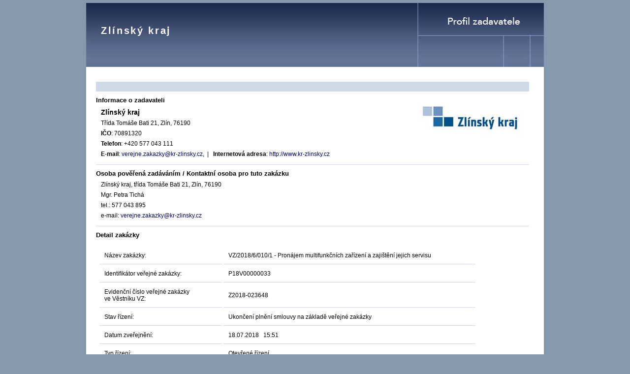

--- FILE ---
content_type: text/html
request_url: https://stavebnionline.cz/Profily/profil.asp?Typ=2&ID=113&IDZak=9490
body_size: 18308
content:


<!DOCTYPE HTML PUBLIC "-//W3C//DTD HTML 4.01 Transitional//EN">
<html>
<html lang="cs"> 
  <head>
  <meta http-equiv="content-type" content="text/html; charset=windows-1250">
  <meta http-equiv="Content-language" content="cs">
  <meta name="generator" content="PSPad editor, www.pspad.com">
  <title>Profil zadavatele - Zlínský kraj</title>
  <link rel="stylesheet" type="text/css" href="Profil.css">


<script>

function NutnaRegistrace()
{
var Tx = "";
var Cr = unescape("%0D");
Tx="Dokumenty této veřejné zakázky jsou přístupné pouze přihlášenému dodavateli."+Cr
Tx=Tx+"Pokud jste zaregistrovaní, pak se prosím přihlaste."+Cr;
Tx=Tx+"Pokud ne, pak se prosím nejdříve zaregistrujte. Odkaz najdete v pravém horním rohu stránky."+Cr;
alert(Tx);
return false; 
}
</script>



  </head>
  <body>


    <div id="obal">
    <div class="titulek"><h2>Zlínský kraj</h2></div>
    <div class="obsah">
    
    <h4>

<!--
<a href='prihlaseni.asp?Typ=9&pTyp=2&ID=113&IDZak=9490'>Přihlášení dodavatele</a> | 
<a href='prihlaseni.asp?Typ=1&pTyp=2&ID=113&IDZak=9490'>Registrace dodavatele</a>
-->

    </h4>
    <img src="img/113.jpg" align="right" height="80px" alt="logo zadavatele" style="margin-right: 15px;">
    <h3>Informace o zadavateli</h3>
    
      <h1>
      Zlínský kraj</h1>
      <p class="kontakt">Třída Tomáše Bati 21, Zlín, 76190
     </p>
      <p class="kontakt"><b>IČO</b>: 70891320  </p>
      <p class="kontakt"><b>Telefon</b>: +420 577 043 111<!--, fax :   --></p>
      <p class="kontakt">
	
	<b>E-mail</b>: <a href="mailto:verejne.zakazky@kr-zlinsky.cz">verejne.zakazky@kr-zlinsky.cz</a>,&nbsp;&nbsp;|&nbsp;&nbsp;
	<b>Internetová adresa</b>:
	<a href="http://www.kr-zlinsky.cz" target="_blank">http://www.kr-zlinsky.cz</a></p>

    <hr />    


    <h3>Osoba pověřená zadáváním / Kontaktní osoba pro tuto zakázku</h3>

    <p>
    Zlínský kraj, třída Tomáše Bati 21, Zlín, 76190
    </p>

    <p>Mgr. Petra Tichá</p>
    <p>tel.: 577 043 895</p>
    <p>e-mail: <a href="mailto:verejne.zakazky@kr-zlinsky.cz">verejne.zakazky@kr-zlinsky.cz</a></p>
    
    
    <hr />    
    <h3>Detail zakázky</h3>



    <table width="770">
    <tr>
      <td width="230" class="detail">Název zakázky:</td>
      <td class="detail">VZ/2018/6/010/1 - Pronájem multifunkčních zařízení a zajištění jejich servisu</td>
    </tr>
    <tr>

    <td class="detail">Identifikátor veřejné zakázky:</td>
    <td class="detail">P18V00000033&nbsp;</td>
    </tr>
    <tr>
    <td class="detail">Evidenční číslo veřejné zakázky<br /> ve Věstníku VZ:</td>
    <td class="detail">Z2018-023648&nbsp;</td>
    </tr>
    <tr>
    <td class="detail">Stav řízení:</td>
    <td class="detail">Ukončení plnění smlouvy na základě veřejné zakázky&nbsp;</td>
    </tr>

    <tr>
    <td class="detail">Datum zveřejnění:</td>
    <td class="detail">18.07.2018&nbsp;&nbsp; 15:51</td>
    </tr>
    
    <tr>
    <td class="detail">Typ řízení:</td>
    <td class="detail">Otevřené řízení</td>
    </tr>
    <tr><td class="detail">Druh veřejné zakázky:</td>
    <td class="detail">služby</td>
    </tr>


    <tr>
    <td class="detail" width="230">Režim VZ:</td>
    <td class="detail">Veřejné zakázky malého rozsahu</td>
    </tr>
    <tr>
    <td class="detail" width="230">Hlavní CPV kód:</td>
    <td class="detail"></td>
    </tr>
    <tr>
    <td class="detail" width="230">ID Nipez :</td>
    <td class="detail"></td>
    </tr>


    <tr>
      <td class="detail" valign="top">Popis zakázky:</td><!-- máme někde omezení počtu znaků ??? -->
      <td class="detail" colspan="3">
	Předmětem veřejné zakázky je pronájem 24 ks multifunkčních zařízení 3 kategorií (A, B, C) včetně pravidelných servisních služeb po dobu 5 let. Minimální parametry požadovaných zařízení jsou uvedeny v zadávací dokumentaci.<br>Pravidelný servis zahrnuje:<br>•	monitoring zařízení <br>•	servis zařízení – pravidelná údržba dle počtu uskutečněných výstupů (dle monitoringu zařízení), <br>•	výměna dílů s určenou životností, <br>•	čištění, seřízení, <br>•	nastavení parametrů dle pokynů výrobce, <br>•	doplňování tonerů (dle monitoringu zařízení), <br>•	udržování zařízení v bezporuchovém chodu
      </td>
    </tr>

    <tr>
    <td class="detail">Předpokládaná hodnota:</td>
    <td class="detail">6 500 000,- CZK bez DPH</td>
    </tr>

    <tr>
    <td class="detail">Lhůta pro podání nabídek:</td>
    <td class="detail">21.08.2018 10:00 hodin</td>
  </tr>

<!--
  <tr>
    <td class="detail">Místo podání nabídek</td>
    <td class="detail">Sídlo zadavatele</td>
  </tr>
-->    


    <tr>
    <td class="detail" width="230">Datum uzavření smlouvy:</td>
    <td class="detail">26.10.2018</td>
    </tr>

    <tr>
    <td class="detail" width="230">Cena dle uzavřené smlouvy bez DPH:</td>
    <td class="detail">4 101 000,00 CZK</td>
    </tr>

    <tr>
    <td class="detail" width="230">Datum ukončení plnění:</td>
    <td class="detail">15.01.2024</td>
    </tr>

    <tr>
    <td class="detail" width="230">Skutečně uhrazená cena bez DPH:</td>
    <td class="detail">4 327 515,85 CZK</td>
    </tr>

    <tr>
    <td class="detail" width="230">Skutečně uhrazená cena s DPH:</td>
    <td class="detail">5 236 294,19 CZK</td>
    </tr>

    </table>


    <h3>Dokumenty</h3>

    <table width="800">
    <tr><td colspan=10><h3><i>Zadávací dokumentace</i></h3></td</tr>
    <tr>
    <th width="30">č.</th>
    <th width="480">Název dokumentu</th>
    <th width="70">Typ</th>
    <th width="70">Velikost</th>
    <th width="120">Datum zveřejnění</th>
    </tr>

    <tr><td>1.</td>
    <td style="text-align: left;">

    <a href="dokument.asp?Priloha=47015&FN=Zadávací dokumentace vystup AK.pdf&Velikost=8369325" >Zadávací dokumentace
    </a></td>
    <td>PDF</td>
    <td>7,98 MB</td>
    <td>
      18.07.2018&nbsp;&nbsp;15:51&nbsp;
    </td>
    </tr>

    <tr><td>2.</td>
    <td style="text-align: left;">

    <a href="dokument.asp?Priloha=47017&FN=Příloha č. 1_ZD_Obchodní podmínky.docx&Velikost=45818" >Příloha zadávací dokumentace č. 1 – Obchodní podmínky
    </a></td>
    <td>DOCX</td>
    <td>0,04 MB</td>
    <td>
      18.07.2018&nbsp;&nbsp;15:51&nbsp;
    </td>
    </tr>

    <tr><td>3.</td>
    <td style="text-align: left;">

    <a href="dokument.asp?Priloha=47018&FN=Příloha č. 2_ZD_Technická specifikace.xls&Velikost=49152" >Příloha zadávací dokumentace č. 2 – Technická specifikace
    </a></td>
    <td>XLS</td>
    <td>0,05 MB</td>
    <td>
      18.07.2018&nbsp;&nbsp;15:51&nbsp;
    </td>
    </tr>

    <tr><td>4.</td>
    <td style="text-align: left;">

    <a href="dokument.asp?Priloha=47019&FN=Příloha č. 3_ZD_Krycí list.docx&Velikost=25882" >Příloha zadávací dokumentace č. 3 – Krycí list nabídky
    </a></td>
    <td>DOCX</td>
    <td>0,02 MB</td>
    <td>
      18.07.2018&nbsp;&nbsp;15:51&nbsp;
    </td>
    </tr>

    <tr><td>5.</td>
    <td style="text-align: left;">

    <a href="dokument.asp?Priloha=47020&FN=Příloha č. 4_ZD_Tabulka hodnocení.xlsx&Velikost=12250" >Příloha zadávací dokumentace č. 4 – Tabulka hodnocení
    </a></td>
    <td>XLSX</td>
    <td>0,01 MB</td>
    <td>
      18.07.2018&nbsp;&nbsp;15:51&nbsp;
    </td>
    </tr>

    <tr><td>6.</td>
    <td style="text-align: left;">

    <a href="dokument.asp?Priloha=47021&FN=Příloha č. 5_ZD_Seznam významných služeb.docx&Velikost=28802" >Příloha zadávací dokumentace č. 5 – Seznam významných služeb
    </a></td>
    <td>DOCX</td>
    <td>0,03 MB</td>
    <td>
      18.07.2018&nbsp;&nbsp;15:51&nbsp;
    </td>
    </tr>

    <tr><td>7.</td>
    <td style="text-align: left;">

    <a href="dokument.asp?Priloha=47022&FN=Příloha č. 6_ZD_Technická specifikace nabízených zařízení.xls&Velikost=50688" >Příloha zadávací dokumentace č. 6 – Technická specifikace nabízených zařízení
    </a></td>
    <td>XLS</td>
    <td>0,05 MB</td>
    <td>
      18.07.2018&nbsp;&nbsp;15:51&nbsp;
    </td>
    </tr>
</table>
    <table width="800">
    <tr><td colspan=10><h3><i>Vysvětlení ZD (Dodatečné informace)</i></h3></td</tr>
    <tr>
    <th width="30">č.</th>
    <th width="480">Název dokumentu</th>
    <th width="70">Typ</th>
    <th width="70">Velikost</th>
    <th width="120">Datum zveřejnění</th>
    </tr>

    <tr><td>1.</td>
    <td style="text-align: left;">

    <a href="dokument.asp?Priloha=47023&FN=Vysvětlení zadávací dokumentace č 1.pdf&Velikost=159591" >Vysvětlení zadávací dokumentace č. 1
    </a></td>
    <td>PDF</td>
    <td>0,15 MB</td>
    <td>
      18.07.2018&nbsp;&nbsp;16:16&nbsp;
    </td>
    </tr>
</table>
    <table width="800">
    <tr><td colspan=10><h3><i>Písemná zpráva zadavatele</i></h3></td</tr>
    <tr>
    <th width="30">č.</th>
    <th width="480">Název dokumentu</th>
    <th width="70">Typ</th>
    <th width="70">Velikost</th>
    <th width="120">Datum zveřejnění</th>
    </tr>

    <tr><td>1.</td>
    <td style="text-align: left;">

    <a href="dokument.asp?Priloha=49178&FN=17_Písemná zpráva zadavatele o průběhu zadávacího řízení.pdf&Velikost=364741" >Písemná zpráva zadavatele
    </a></td>
    <td>PDF</td>
    <td>0,35 MB</td>
    <td>
      06.11.2018&nbsp;&nbsp;14:47&nbsp;
    </td>
    </tr>
</table>
    <table width="800">
    <tr><td colspan=10><h3><i>Uzavřená smlouva, včetně všech jejích změn a dodatků</i></h3></td</tr>
    <tr>
    <th width="30">č.</th>
    <th width="480">Název dokumentu</th>
    <th width="70">Typ</th>
    <th width="70">Velikost</th>
    <th width="120">Datum zveřejnění</th>
    </tr>

    <tr><td>1.</td>
    <td style="text-align: left;">

    <a href="dokument.asp?Priloha=49211&FN=16_Smlouva vystup AK.pdf&Velikost=967270">Smlouva
    </a></td>
    <td>PDF</td>
    <td>0,92 MB</td>
    <td>
      09.11.2018&nbsp;&nbsp;11:10&nbsp;
    </td>
    </tr>


    </table>
<br>

<h3>Plnění VZ</h3><br>

    <h3>Účastníci zakázky</h3>
    <table width="800">
    <tr>
    <th width="20">č.</th>
    <th width="300">Název firmy</th>
    <th width="80">IČO</th>
    <th width="50">Země</th>
    <th width="50">Sdružení</th>
    <th width="120">Cena bez DPH</th>
    <th width="120">Cena s DPH</th>
    <th width="40">Vítěz</th>
    </tr>

    <tr><td>1.</td>
    <td style="text-align: left;">&nbsp;&nbsp;Hrbáček Servis s.r.o.</td>
    <td style="text-align: left;">&nbsp;&nbsp;27758303  </td>
    <td style="text-align: center;">
CZ
</td>
    <td style="text-align: center;">NE</td>

    <td style="text-align: right;">4 101 000,00 CZK</td>

    <td style="text-align: right;">
&nbsp;
</td>
    <td style="text-align: center;">ANO</td>
    </tr>

    </table>

<br>


    <h3>Skutečně uhrazené ceny :</h3>   
    <table width="800">
    <tr>
    <th width="200">Rok plnění</th>
    <th width="300" align="center">Cena bez DPH</th>
    <th width="300" align="center">Cena s DPH</th>
    </tr>


    <tr>
    <td style="text-align: center;">2018</td>
    <td style="text-align: right;">0,00 CZK&nbsp;&nbsp;</td>
    <td style="text-align: right;">0,00 CZK&nbsp;&nbsp;</td>
    </tr>

    <tr>
    <td style="text-align: center;">2019</td>
    <td style="text-align: right;">841 963,84 CZK&nbsp;&nbsp;</td>
    <td style="text-align: right;">1 018 776,25 CZK&nbsp;&nbsp;</td>
    </tr>

    <tr>
    <td style="text-align: center;">2020</td>
    <td style="text-align: right;">870 300,08 CZK&nbsp;&nbsp;</td>
    <td style="text-align: right;">1 053 063,10 CZK&nbsp;&nbsp;</td>
    </tr>

    <tr>
    <td style="text-align: center;">2021</td>
    <td style="text-align: right;">861 702,17 CZK&nbsp;&nbsp;</td>
    <td style="text-align: right;">1 042 659,62 CZK&nbsp;&nbsp;</td>
    </tr>

    <tr>
    <td style="text-align: center;">2022</td>
    <td style="text-align: right;">862 775,61 CZK&nbsp;&nbsp;</td>
    <td style="text-align: right;">1 043 958,49 CZK&nbsp;&nbsp;</td>
    </tr>

    <tr>
    <td style="text-align: center;">2023</td>
    <td style="text-align: right;">841 908,45 CZK&nbsp;&nbsp;</td>
    <td style="text-align: right;">1 018 709,23 CZK&nbsp;&nbsp;</td>
    </tr>

    <tr>
    <td style="text-align: center;">2024</td>
    <td style="text-align: right;">48 865,70 CZK&nbsp;&nbsp;</td>
    <td style="text-align: right;">59 127,50 CZK&nbsp;&nbsp;</td>
    </tr>

    </table>


</table>
<br>





<br><br>
    
    <h3>Historie zakázky</h3>

    <table width="800">
    <tr>
    <th width="130">Datum</th>
    <th width="490">Popis</th>
    <th width="150">Autor</th>
    </tr>

    <tr><td>18.07.2018 15:51:49</td>
    <td style="text-align: left;">Zakázka zveřejněna</td>
    <td>&nbsp;</td>
    </tr>


    <tr><td>18.07.2018 16:16:01</td>
    <td style="text-align: left;">Přidání dokumentu "Vysvětlení zadávací dokumentace č. 1", Publikovat = "Zveřejnit"</td>
    <td>Mgr. Petra Tichá</td>
    </tr>

    <tr><td>06.11.2018 14:47:39</td>
    <td style="text-align: left;">Přidání dokumentu "Písemná zpráva zadavatele", Publikovat = "Zveřejnit"</td>
    <td>Mgr. Petra Tichá</td>
    </tr>

    <tr><td>06.11.2018 14:49:56</td>
    <td style="text-align: left;">Přidán nový účastník "IČ="27758303  " Název:"Hrbáček Servis s.r.o." Vítěz="Ano""</td>
    <td>Mgr. Petra Tichá</td>
    </tr>

    <tr><td>09.11.2018 11:10:43</td>
    <td style="text-align: left;">Přidání dokumentu "Smlouva", Publikovat = "Zveřejnit"</td>
    <td>Mgr. Petra Tichá</td>
    </tr>

    <tr><td>14.11.2018 11:51:11</td>
    <td style="text-align: left;">Editace parametrů řízení Cena smlouvy bez DPH = "4101000.00"</td>
    <td>Ing. Ivana Zápecová</td>
    </tr>

    <tr><td>12.02.2019 14:26:49</td>
    <td style="text-align: left;">Editace parametrů řízení Cena plnění bez DPH = "0.00"</td>
    <td>Ing. Ivana Zápecová</td>
    </tr>

    <tr><td>12.02.2019 14:26:49</td>
    <td style="text-align: left;">Editace parametrů řízení Cena plnění s DPH = "0.00"</td>
    <td>Ing. Ivana Zápecová</td>
    </tr>

    <tr><td>12.02.2020 12:21:40</td>
    <td style="text-align: left;">Editace parametrů řízení změna "Cena plnění bez DPH" z hodnoty "0.00" na "841963.84"</td>
    <td>Ing. Ivana Zápecová</td>
    </tr>

    <tr><td>12.02.2020 12:21:40</td>
    <td style="text-align: left;">Editace parametrů řízení změna "Cena plnění s DPH" z hodnoty "0.00" na "1018776.25"</td>
    <td>Ing. Ivana Zápecová</td>
    </tr>

    <tr><td>26.02.2021 6:49:51</td>
    <td style="text-align: left;">Editace parametrů řízení změna "Cena plnění bez DPH" z hodnoty "841963.84" na "1712263.92"</td>
    <td>Ing. Ivana Zápecová</td>
    </tr>

    <tr><td>26.02.2021 6:49:51</td>
    <td style="text-align: left;">Editace parametrů řízení změna "Cena plnění s DPH" z hodnoty "1018776.25" na "2071839.35"</td>
    <td>Ing. Ivana Zápecová</td>
    </tr>

    <tr><td>06.01.2022 10:35:53</td>
    <td style="text-align: left;">Editace parametrů řízení změna "Cena plnění bez DPH" z hodnoty "1712263.92" na "2573966.09"</td>
    <td>Ing. Andrea Kaspřáková</td>
    </tr>

    <tr><td>06.01.2022 10:35:53</td>
    <td style="text-align: left;">Editace parametrů řízení změna "Cena plnění s DPH" z hodnoty "2071839.35" na "3114498.97"</td>
    <td>Ing. Andrea Kaspřáková</td>
    </tr>

    <tr><td>15.03.2023 15:32:24</td>
    <td style="text-align: left;">Editace parametrů řízení změna "Cena plnění bez DPH" z hodnoty "2573966.09" na "3436741.70"</td>
    <td>Ing. Andrea Kaspřáková</td>
    </tr>

    <tr><td>15.03.2023 15:32:24</td>
    <td style="text-align: left;">Editace parametrů řízení změna "Cena plnění s DPH" z hodnoty "3114498.97" na "4158457.46"</td>
    <td>Ing. Andrea Kaspřáková</td>
    </tr>

    <tr><td>24.01.2024 11:48:11</td>
    <td style="text-align: left;">Editace parametrů řízení změna "Cena plnění bez DPH" z hodnoty "3436741.70" na "4278650.15"</td>
    <td>Ing. Andrea Kaspřáková</td>
    </tr>

    <tr><td>24.01.2024 11:48:11</td>
    <td style="text-align: left;">Editace parametrů řízení změna "Cena plnění s DPH" z hodnoty "4158457.46" na "5177166.69"</td>
    <td>Ing. Andrea Kaspřáková</td>
    </tr>

    <tr><td>24.01.2024 12:05:29</td>
    <td style="text-align: left;">Editace parametrů řízení změna "Cena plnění bez DPH" z hodnoty "4278650.15" na "4327515.85"</td>
    <td>Ing. Andrea Kaspřáková</td>
    </tr>

    <tr><td>24.01.2024 12:05:29</td>
    <td style="text-align: left;">Editace parametrů řízení změna "Cena plnění s DPH" z hodnoty "5177166.69" na "5236294.19"</td>
    <td>Ing. Andrea Kaspřáková</td>
    </tr>

    <tr><td>24.01.2024 12:05:49</td>
    <td style="text-align: left;">Editace parametrů řízení změna "Stav" z hodnoty "Zahájeno" na "Ukončena realizace"</td>
    <td>Ing. Andrea Kaspřáková</td>
    </tr>

    </table>
    
    
    <p style="text-align: right; margin-top: 40px;">&bull;&nbsp;<a href="profil.asp?ID=113">zpátky na přehled všech zakázek zadavatele</a></p>
    <!-- Google analytics -->
<script type="text/javascript">
    var gaJsHost = (("https:" == document.location.protocol) ? "https://ssl." : "http://www.");
    document.write(unescape("%3Cscript src='" + gaJsHost + "google-analytics.com/ga.js' type='text/javascript'%3E%3C/script%3E"));
</script>
<script type="text/javascript">
    var pageTracker = _gat._getTracker("UA-3617334-1");
    pageTracker._initData();
    pageTracker._trackPageview();
</script>

    </div>
    
    <div id="zapati"><p>&copy;&nbsp;RTS, a.s.&nbsp;&bull;&nbsp;Lazaretní 13&nbsp;&bull;&nbsp;Brno&nbsp;&bull;&nbsp;615 00&nbsp;&bull;&nbsp;<a href="http://www.rts.cz" target="_blank" title="přejít na stránky RTS, a.s.">www.rts.cz</a>
    <br />&nbsp;&nbsp;&nbsp;Profil zadavatele je součástí webového portálu <a href="http://www.stavebnionline.cz" target="_blank">STAVEBNÍonline.</a>
    <br />&nbsp;&nbsp;&nbsp;<a href="pristupnost.asp">Prohlášení o přístupnosti</a>&nbsp;&nbsp;&bull;&nbsp;&nbsp;<a href="technicke_pozadavky.asp">Technické požadavky profilu zadavatele</a>&nbsp;&nbsp;&bull;&nbsp;&nbsp;<a href="technicke_pozadavky.asp" target="_blank">Zákaznická podpora</a></p></div>
</div>


<br><br>
  </body>
</html>


--- FILE ---
content_type: text/css
request_url: https://stavebnionline.cz/Profily/Profil.css
body_size: 4211
content:
/* CSS Document */

body {
	margin: 0;
	padding: 0;
	text-align: center;
	font-family: Georgia, 'New York CE', utopia, serif;
	font-family: 'Arial CE', 'Helvetica CE', Arial, helvetica, sans-serif;
	font-size: 12px;
	color: black;
	background-color: #8598ac;
}

#obal {
	width: 930px;
	margin-top: 0.5em;
	margin-left: auto;
	margin-right: auto;
	margin-bottom: 0;
	padding: 0 0 0 0;
	color: black;
	background-color: white;
	}

.titulek {
  background: url('img/titulek.jpg') top left no-repeat;
  width: 100%;
  height: 130px;
  /*background-color: #193654;*/
  color: white;
  font-size: 16px;
  letter-spacing: .9pt;
}
.lista {
  width: 100%;
  background-color: #1a284d;
  margin: 5 0 0 0;
  padding: 0;
  text-align: left;
  font-size: 12px;
  letter-spacing: .3pt;
  padding: 10 0;
  border-top: 2px solid #8396c8;
  border-bottom: 2px solid #8396c8;
   
}



.lista a {
  font-family: 'Arial CE', 'Helvetica CE', Arial, helvetica, sans-serif;
  font-size: 13px;
  color: white;
  text-decoration: none;
  letter-spacing: .6pt;
  padding: 10;
  margin: 0;
  border-right: 1px solid #8396c8;;
  background-color: #1a284d;
  
}

/* nastavení odkazů v divu lišta - nahoře - hlavní menu....  */
.lista a:hover {
  background-color: white;
  color: black;
  font-weight: normal;
  text-decoration: none;
}

.obsah {
  margin: 10px; 
  width: 900px;
  
  padding: 10 0;
  text-align: left;
  }
.obsah ul {margin: 10px 20px;}
.obsah li {margin: 0px 0px 1px 0px; display: block; }
.obsah li a { text-indent: -10px; margin: 0px; color: green; padding: 7px 10px; background-color: red; display: block; border-bottom: 1px solid gray;}
.obsah li a:hover {background-color: black; color: white;}  


.pravy_sloupec {
  width: 180px; 
  float: right; 
  margin: 10 10 0 5; 
  padding: 0;
  }

#zapati {
  clear:both;
  width: 100%;
  margin-left: auto;
  margin-right: auto;
  margin-bottom: 0;
  padding: 0; 
  position: relative;
  background-color: #cfd9e8; 
  border-top: 2px solid brown;
  text-align: left;
  }
#zapati p {font-size: 12px; color: black; padding: 10;}


#odkazy {
  clear:both;
  width: 100%;
  margin-left: auto;
  margin-right: auto;
  margin-bottom: 0;
  padding: 12; 
  position: relative;
  background-color: #8598ac; 
  text-align: left;
  font-size: 11px;
  letter-spacing: .3pt;
  text-align: right;
  }
 #odkazy a {color: White;}

.login_administrace {padding: 10px; border: 0px solid brown; margin-right: 0px; background-color: #8598ac;
	}


p {font-size: 12px; text-align: left; line-height: 130%; padding: 3px 15px; margin: 0 5;}
.kontakt {text-align: left;}
a {color: #000066; border: 0px; text-decoration: none;}
a:hover {text-decoration: underline;}
.vysvetlivky {font-size: 11px; letter-spacing: .8pt; line-height: 150%; margin-left: 30px;}
hr {
	color: #cfd9e8;
	background-color: #cfd9e8;
	height: 1px;
	margin: 10 10;
	padding: 0;
	border: 0;
  }

/*h1 {
  font-size: 15px;
  font-variant: small-caps;
  text-align: left;
  font-weight: bold;
  letter-spacing: .4pt;
  margin: 10px;
  padding: 10px;
  background-color: #cfd9e8;
  display: block;
  }

*/

h1 {
  font-size: 14px; text-align: left; line-height: 130%; padding: 3px 15px; margin: 0 5; font-weight: bold;}
  
h4 {
  font-size: 10px;
  text-align: right;
  letter-spacing: .4pt;
  margin: 10px;
  padding: 10px;
  background-color: #cfd9e8;
  display: block;
  }
  
     
h2 {
  font-size: 20px;
  text-align: left;
  letter-spacing: 2pt;
  padding: 45 350 20 30;
  }

     
h3 {
  font-size: 13px;
  text-align: left;
  margin: 5 10;
  }

table {margin: 15px;}
.detail {font-size: 12px; text-align: justify;}

td {
font-size: 11px;
border-bottom: 1px solid #cfd9e8;
padding: 10px;
text-align: center;
margin:0;
}
.nazev {text-align: left;}
th {font-size:13px; color: black;   background-color: #cfd9e8; padding: 8 3;}
.td h6{
font-size: 12px;
font-weight: bold;
text-align: center;
background-color: #D7DED5;
display: block;
padding: 2px;
margin: 0px;

}

.prihlaseni {
	text-align: center;
}
.nadpis {background-color: #1a284d; color: white; padding: 10px; width: 190px;}
.prihlaseni table {
	text-align: center;

}
.prihlaseni td {
	border: 0px;
	text-align: left;
	padding: 3px;
	margin: 0px;
}
